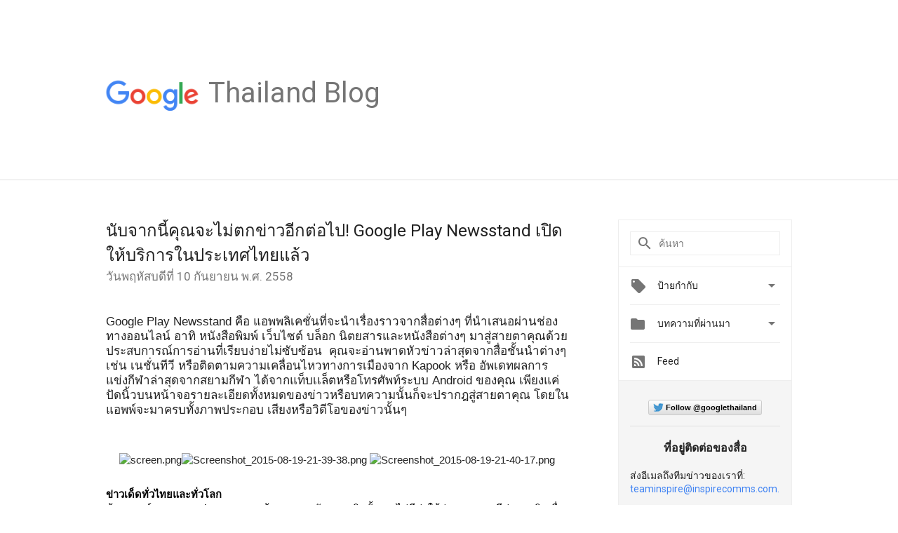

--- FILE ---
content_type: text/html; charset=utf-8
request_url: https://accounts.google.com/o/oauth2/postmessageRelay?parent=https%3A%2F%2Fthailand.googleblog.com&jsh=m%3B%2F_%2Fscs%2Fabc-static%2F_%2Fjs%2Fk%3Dgapi.lb.en.2kN9-TZiXrM.O%2Fd%3D1%2Frs%3DAHpOoo_B4hu0FeWRuWHfxnZ3V0WubwN7Qw%2Fm%3D__features__
body_size: 160
content:
<!DOCTYPE html><html><head><title></title><meta http-equiv="content-type" content="text/html; charset=utf-8"><meta http-equiv="X-UA-Compatible" content="IE=edge"><meta name="viewport" content="width=device-width, initial-scale=1, minimum-scale=1, maximum-scale=1, user-scalable=0"><script src='https://ssl.gstatic.com/accounts/o/2580342461-postmessagerelay.js' nonce="dpXOeoYWM6cCuRE2oBy76Q"></script></head><body><script type="text/javascript" src="https://apis.google.com/js/rpc:shindig_random.js?onload=init" nonce="dpXOeoYWM6cCuRE2oBy76Q"></script></body></html>